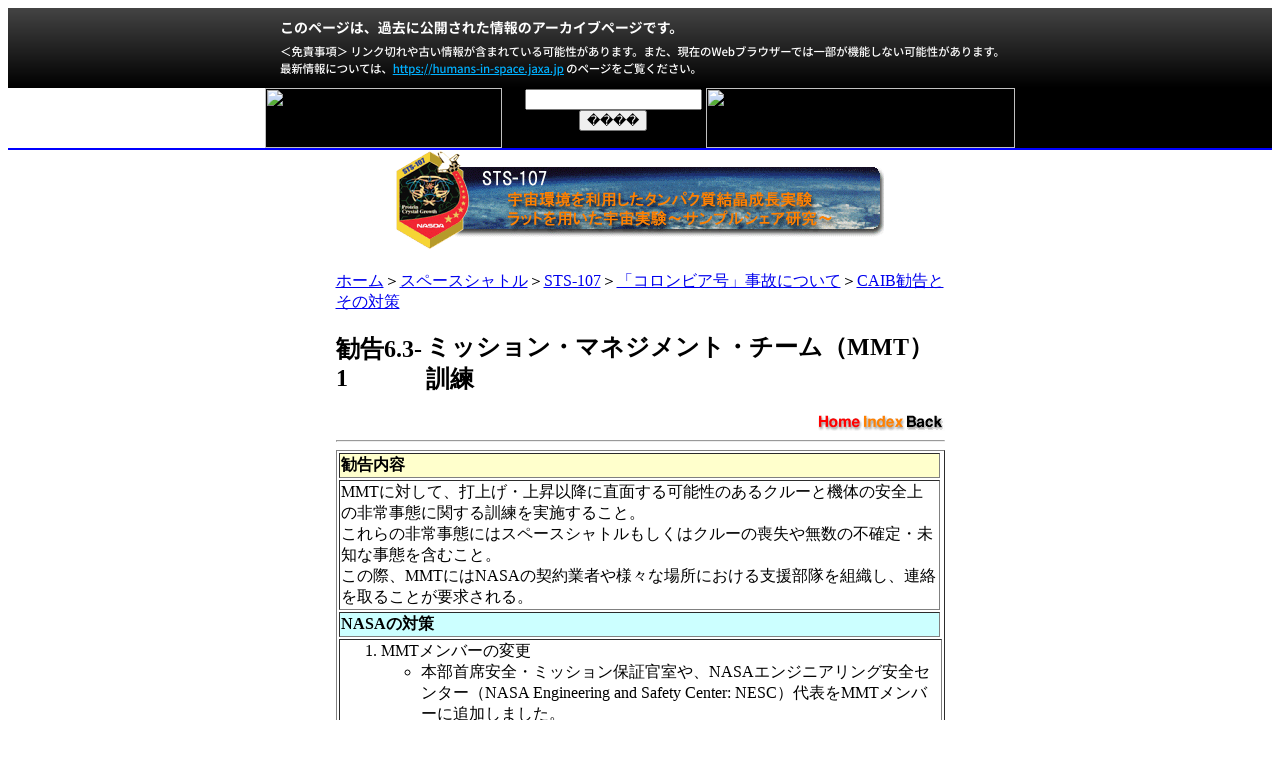

--- FILE ---
content_type: text/html
request_url: https://iss.jaxa.jp/shuttle/flight/sts107/sts_accident/rtf/631.html
body_size: 3606
content:
<!DOCTYPE HTML PUBLIC "-//W3C//DTD HTML 4.01 Transitional//EN">
<html>
<head>
<meta http-equiv="Content-Type" content="text/html; charset=UTF-8">
<meta http-equiv="Content-Style-Type" content="text/css">
<meta http-equiv="Content-Script-Type" content ="text/javascript">
<title>R6.3-1 ミッション・マネジメント・チーム（MMT）訓練</title>
<link href="/common/css/common.css" rel="stylesheet" type="text/css">
<script language="JavaScript" src="/common/js/loadCSS.js" type="text/JavaScript"></script>
<script language="JavaScript" src="/common/js/common1.0.js" type="text/JavaScript"></script>
<style type="text/css">
<!--
#noguchi_comment {
	background: #D1E9E9;
	padding-right: 10px;
	padding-left: 10px;
}
#noguchi_comment p{
	margin-right: 10px;
	margin-left: 10px;
}
.style1 {	font-size: large;
	font-weight: bold;
}
.style2 {font-size: small}
-->
</style>

<script>
(function(i,s,o,g,r,a,m){i['GoogleAnalyticsObject']=r;i[r]=i[r]||function(){
  (i[r].q=i[r].q||[]).push(arguments)},i[r].l=1*new Date();a=s.createElement(o),
m=s.getElementsByTagName(o)[0];a.async=1;a.src=g;m.parentNode.insertBefore(a,m)
})(window,document,'script','https://www.google-analytics.com/analytics.js','ga');

  ga('create', 'UA-77979490-1', 'auto');
  ga('send', 'pageview');
</script>
</head>
<body>
<link rel="stylesheet" href="/inc/archive-header.css">

<!-- -type02��shift-JIS -->
<div class="l-archiveHeader -type02">
  <div class="l-archiveHeader__inner">
    <a href="https://humans-in-space.jaxa.jp/"><img src="/inc/archive-header02.png" alt="���̃y�[�W�́A�ߋ��Ɍ��J���ꂽ���̃A�[�J�C�u�y�[�W�ł��B�����N�؂��Â���񂪊܂܂�Ă���\��������܂��B�܂��A���݂�Web�u���E�U�[�ł͈ꕔ���@�\���Ȃ��\��������܂��B"></a>
  </div>
</div>


<script language="JavaScript" src="/common/js/search.js" type="text/JavaScript"></script>
<script language="JavaScript" type="text/javascript" src="/cmn/js/search_area.js"></script>
<link href="/common/css/header.css" rel="stylesheet" type="text/css" />
<table width="100%" border="0" cellspacing="0" cellpadding="0">
<tr>
<td width="50%" bgcolor="#FFFFFF">&nbsp;</td>
<td width="750" bgcolor="#000000"><table width="750" border="0" align="center" cellpadding="0" cellspacing="0">
<tr>
<td width="237" valign="top"><img src="/common/images/header_photo1.jpg" alt="" width="237" height="60" usemap="#top_photo1" border="0" />
<map name="top_photo1">
<area shape="rect" coords="2,2,76,31" href="http://www.jaxa.jp/index_j.html" alt="JAXA�g�b�v�y�[�W��" target="_blank" />
<area shape="rect" coords="40,30,238,57" href="/index.html" />
</map></td>
<td width="204" align="right" background="/common/images/header_bg.jpg"><table width="186" border="0" cellspacing="0" cellpadding="0">
<tr>
<td align="center"><div id="jaxahead_search" style="margin-top:0px">
<noscript>
</noscript>
<div id="iss_site">
<form action="/search.html" id="cse-search-box">
<div>
<input type="hidden" name="cx" value="008314214497776848055:sp6yidytcm4" />
<input type="hidden" name="cof" value="FORID:11" />
<input type="hidden" name="ie" value="Shift-jis" />
<input type="text" name="q" class="input_w" />
<input type="submit" name="sa" value="����" />
</div>
</form>
<script type="text/javascript" src="http://www.google.com/coop/cse/brand?form=cse-search-box&lang=ja"></script>
</div>
</td>
</tr>
</table></td>
<td width="309" valign="top"><img src="/common/images/header_photo2.gif" alt=" " width="309" height="60" usemap="#top_photo2" border="0" />
<map name="top_photo2">
<area shape="rect" coords="128,6,301,41" href="http://www.jaxa.jp/index_j.html" alt="JAXA�g�b�v�y�[�W��" target="_blank" />
<area shape="rect" coords="35,40,302,58" href="/index.html" alt="�F���X�e�[�V�����E���ڂ��L��E���Z���^�[" />
<area shape="rect" coords="3,7,78,31" href="http://www.jaxa.jp/sitemap_j.html" alt="�T�C�g�}�b�v" target="_blank" />
</map></td>
</tr>
</table></td>
<td width="50%" bgcolor="#000000">&nbsp;</td>
</tr>
<tr>
<td colspan="3" bgcolor="#0000FF"><img src="/common/images/shim.gif" alt="" width="2" height="2" border="0" /></td>
</tr>
</table>
<div align="center">

  <table width="609" border="0" cellpadding="0" cellspacing="0">
    <tr>
      <td><h1 style="text-align:center"><IMG src="/shuttle/flight/sts107/pict/head.gif" height="100" width="488"></h1><table width="100%"  border="0" cellspacing="0" cellpadding="0">
          <tr>
            <td colspan="2" class="small"><a href="/index.html">ホーム</a>＞<a href="/shuttle/">スペースシャトル</a>＞<a href="/shuttle/flight/sts107/">STS-107</a>＞<a href="/shuttle/flight/sts107/sts_accident/">「コロンビア号」事故について</a>＞<a href="recommendation.html">CAIB勧告とその対策</a></td>
          </tr>
          <tr>
            <td colspan="2">&nbsp;</td>
          </tr>
          <tr>
            <td><h2>勧告6.3-1</h2></td>
            <td><h2>ミッション・マネジメント・チーム（MMT）訓練</h2></td>
          </tr>
          <tr>
            <td colspan="2" align="right"><a href="/index.html"><img src="/pict/bt_home0.gif" alt="home" width="45" height="17" border="0"></a><a href="../../index.html"><img src="/pict/bt_index2.gif" alt="index" width="43" height="17" border="0"></a><a href="recommendation.html#631"><img src="/pict/bt_back0.gif" alt="back" width="39" height="17" border="0"></a></td>
          </tr>
        </table>
        <hr>
        <div align="right"> </div>
        <div align="right"> </div>
        <table width="100%" border="1">
          <tr bgcolor="#FFFFCC">
            <th scope="row"><div align="left">勧告内容</div></th>
          </tr>
          <tr>
            <td valign="top" class="small" scope="row">MMTに対して、打上げ・上昇以降に直面する可能性のあるクルーと機体の安全上の非常事態に関する訓練を実施すること。<br>
これらの非常事態にはスペースシャトルもしくはクルーの喪失や無数の不確定・未知な事態を含むこと。<br>
この際、MMTにはNASAの契約業者や様々な場所における支援部隊を組織し、連絡を取ることが要求される。</td>
          </tr>
          <tr bgcolor="#CCFFFF">
            <th scope="row"><div align="left">NASAの対策</div></th>
          </tr>
          <tr>
        <td colspan="2" scope="row"><ol>
            <li>MMTメンバーの変更
              <ul>
                <li> 本部首席安全・ミッション保証官室や、NASAエンジニアリング安全センター（NASA Engineering and
                  Safety Center: NESC）代表をMMTメンバーに追加しました。</li>
                <li>スペースシャトル飛行前と飛行中のメンバー構成を統一し、スペースシャトルプログラムの副マネージャーを両MMTの議長に任命しました。<br>
                </li>
                </ul>
            </li>
            <li>訓練の実施
              <ul>
                <li> 打上げや着陸といったフェーズに加え、軌道上運用フェーズも含めた訓練・シミュレーションを実施し、その教訓をMMTプロセスに反映しています。</li>
                <li>MMTの責任やプロセスの明確化し、構成メンバーに認証の取得・維持を要求しています。</li>
                <li>全ての訓練活動について、NASA外部の評価を実施しています。</li>
                <li>
                  <table align="right">
                    <tr>
                      <th scope="col"><a href="pict/mmt_room.jpg"><img src="pict/mmt_room_s.jpg" width="150" height="100" border="2"></a></th>
                    </tr>
                    <tr>
                      <td class="small">MMTコマンド・センター</td>
                    </tr>
                  </table>
                  MMTコマンド・センターを整備しました。<br>
                  <br>
                  <table width="300" align="left">
                    <tr>
                      <td colspan="2" nowrap class="small" scope="col">MMTに対する非常事態対応訓練の様子（2005年2月、3月）</td>
                    </tr>
                    <tr>
                      <th colspan="2" scope="col"><a href="pict/jsc2005e08940.jpg"><img src="pict/jsc2005e08940s.jpg" width="150" height="100" border="2"></a></th>
                      </tr>
                    <tr>
                      <td colspan="2" class="small"><div align="center">スペースシャトル・ミッション・シミュレータ<br>
                          （ジョンソン宇宙センター）</div></td>
                      </tr>
                    <tr>
                      <td align="center"><a href="pict/jsc2005e08932.jpg"><img src="pict/jsc2005e08932s.jpg" width="150" height="100" border="2"></a></td>
                      <td><a href="pict/05pd0362.jpg"><img src="pict/05pd0362s.jpg" width="150" height="100" border="2"></a></td>
                    </tr>
                    <tr>
                      <td nowrap class="small">ミッション・コントロール・センター<br>
                        （ジョンソン宇宙センター）</td>
                      <td valign="top" class="small">Firing Room<br>
                        （ケネディ宇宙センター） </td>
                    </tr>
                  </table>
                </li>
              </ul>
            </li>
            </ol>          
          </td>
          </tr>
        </table>
        <table width="100%" border="1">
          <tr>
            <td bgcolor="#B5FFB5" scope="row">飛行再開タスクグループ（RTFTG）の判定：<span class="style1">完了</span></td>
            <td scope="row">対策完了公表日：<span class="style1">2005年6月8日</span></td>
          </tr>
        </table>
        <p>&nbsp;        </p>
        <div align="right">最終更新日：2005年6月9日 </div>
        <hr>
        <table width="100%"  border="0" cellspacing="0" cellpadding="0">
          <tr>
            <td align="right"><a href="/index.html"><img src="/pict/bt_home0.gif" alt="home" width="45" height="17" border="0"></a><a href="../../index.html"><img src="/pict/bt_index2.gif" alt="index" width="43" height="17" border="0"></a><a href="recommendation.html#631"><img src="/pict/bt_back0.gif" alt="back" width="39" height="17" border="0"></a></td>
          </tr>
        </table></td>
    </tr>
  </table>
  </div>
<table width="100%" border="0" cellspacing="0" cellpadding="0">
<tr>
<td align="center" bgcolor="#000000"><img src="/common/images/footer_logo.jpg" alt="" width="750" height="72" usemap="#footer_logo" border="0">
  <map name="footer_logo">
    <area shape="rect" coords="338,23,409,65" href="http://www.jaxa.jp/index_j.html" target="_blank" alt="JAXAトップページへ"><area shape="rect" coords="479,5,555,22" href="http://www.jaxa.jp/policy_j.html" target="_blank" alt="サイトポリシー">
  </map></td>
</tr>
</table>
</body>
</html>


--- FILE ---
content_type: application/javascript
request_url: https://iss.jaxa.jp/cmn/js/search_area.js
body_size: 96
content:
function show_iss(){
document.getElementById('iss_site').style.visibility="visible"
document.getElementById('jaxa_site').style.visibility="hidden"
}
function show_jaxa(){
document.getElementById('jaxa_site').style.visibility="visible"
document.getElementById('iss_site').style.visibility="hidden"
}
